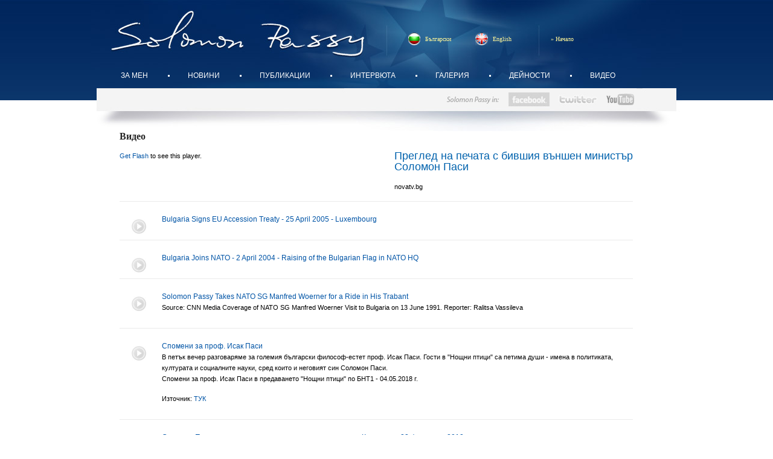

--- FILE ---
content_type: text/html; charset=utf-8
request_url: https://www.solomonpassy.com/static.php?content_id=24&video_id=40
body_size: 13809
content:
<!DOCTYPE html PUBLIC "-//W3C//DTD XHTML 1.0 Transitional//EN" "http://www.w3.org/TR/xhtml1/DTD/xhtml1-transitional.dtd">

<html>
<head>
	<meta http-equiv="Content-Type" content="text/html; charset=utf-8">
	<title>Видео - Соломон Паси</title>
	<meta name="Description" CONTENT="">
	<meta NAME="Keywords" CONTENT="">
	<style>
		@import url(extra/style.css?k=4);
		@import url(extra/tabs.css);
		body { 
	background: url(img/pat2.jpg) repeat-x;
}	</style>
	<!--[if lt IE 7]>
	<style>
	.png {
			behavior:expression((this.runtimeStyle.behavior="none")&&(this.pngSet?this.pngSet=true:(this.nodeName == "IMG" && this.src.toLowerCase().indexOf('.png')>-1?(this.runtimeStyle.backgroundImage = "none", this.runtimeStyle.filter = "progid:DXImageTransform.Microsoft.AlphaImageLoader(src='" + this.src + "', sizingMethod='image')", this.src = "img/blank.gif"):(this.origBg = this.origBg? this.origBg :this.currentStyle.backgroundImage.toString().replace('url("','').replace('")',''), this.runtimeStyle.filter = "progid:DXImageTransform.Microsoft.AlphaImageLoader(src='" + this.origBg + "', sizingMethod='crop')", this.runtimeStyle.backgroundImage = "none")),this.pngSet=true));
		}
	</style>
	<![endif]-->
	<link rel="stylesheet" href="extra/lightbox.css" type="text/css" media="screen" />
	<script src="extra/prototype.js" type="text/javascript"></script>
	<script src="extra/scriptaculous.js?load=effects" type="text/javascript"></script>
	<script src="extra/lightbox.js" type="text/javascript"></script>	<script type="text/javascript" src="extra/swfobject.js"></script>
	<script type="text/javascript">var switchTo5x=false;</script>
	<script type="text/javascript" src="http://w.sharethis.com/button/buttons.js"></script>
	<script type="text/javascript">stLight.options({publisher: "2f2c8ea2-66f6-4daf-991b-ac00e27c071b", doNotHash: true, doNotCopy: true, hashAddressBar: false});</script>
	<!-- Google tag (gtag.js) -->
	<script async src="https://www.googletagmanager.com/gtag/js?id=G-554Z1Y93G5"></script>
	<script>
	  window.dataLayer = window.dataLayer || [];
	  function gtag(){dataLayer.push(arguments);}
	  gtag('js', new Date());

	  gtag('config', 'G-554Z1Y93G5');
	</script>
</head>

<body>
<div id="container">
	<div id="body">
		<div id="header"> 
			<a href="index.php" style="display: block; float: left; margin: 28px 0 0 86px; width: 335px; height: 90px;"></a>
			<div id="lang"><a href="index.php?lang=bg"><img src="img/bg.png" width="20" height="21" style="margin: 0 8px 0 0;" class="png">Български</a><a href="index.php?lang=en"><img src="img/en.png" width="21" height="21" style="margin: 0 8px 0 40px;" class="png">English</a><a href="index.php" style="margin-left: 65px;">&raquo; Начало</a></div>
			<div class="clear"></div>
			<ul id="menu">
				<li style="background: none; padding-left: 0;"><a href="static.php?content_id=4">За мен</a></li><li><a href="news.php">Новини</a></li><li><a href="static.php?content_id=2">Публикации</a></li><li><a href="interviews.php">Интервюта</a></li><li><a href="gallery.php">Галерия</a></li><li><a href="static.php?content_id=17">Дейности</a></li><li><a href="static.php?content_id=24">Видео</a></li>			</ul>
		</div>
					<div style="width: 900px; height: 64px; padding: 7px 90px 0 0; background: url(img/lenta.jpg) no-repeat;">
				<a href="http://www.youtube.com/watch?v=p0BxTeBduxk" target="_blank"><img src="img/youtube.jpg" width="46" height="23" style="float: right; margin: 0 0 0 15px;" alt="Youtube" title="Youtube"></a>
<a href="https://twitter.com/PassySolomon" target="_blank"><img src="img/twitter.jpg" width="64" height="23" style="float: right; margin: 0 0 0 15px;" alt="Twitter" title="Twitter"></a>
<a href="http://www.facebook.com/profile.php?id=780914394" target="_blank"><img src="img/facebook.jpg" width="68" height="23" style="float: right; margin: 0 0 0 15px;" alt="Facebook" title="Facebook"></a>
<img src="img/passy_social.jpg" width="88" height="23" style="float: right; margin: 0 0 0 0;">			</div>
		<div id="maincontent"><h3 class="cat">Видео</h3>			<p id="player1" style="margin: 0 35px 20px 0; padding: 0; width: 420px; float: left;"><a href="http://www.macromedia.com/go/getflashplayer">Get Flash</a> to see this player.</p>
			<script type="text/javascript">
				var so = new SWFObject('extra/flvplayer.swf','player','420','335','7');
				so.addParam("allowfullscreen","true");
				so.addVariable("file","../uploads/video/pregled_na_pechata.flv");
				so.addVariable("overstretch","false");
				so.addVariable("image","uploads/video/picpath_40.jpg");
				so.write('player1');
			</script>
			<div style="float: left; width: 400px;"><h1 style="margin-bottom: 15px;">Преглед на печата с бившия външен министър Соломон Паси</h1><p>novatv.bg</p></div>
			<div class="clear"></div>
			<div class="videowrap"><div style="float: left; width: 70px;"><a href="static.php?content_id=24&video_id=105" title="Bulgaria Signs EU Accession Treaty - 25 April 2005 - Luxembourg"><img src="img/play_button.jpg" alt="Bulgaria Signs EU Accession Treaty - 25 April 2005 - Luxembourg"></a></div><div class="videoinfo">
						<h1><a href="static.php?content_id=24&video_id=105" title="Bulgaria Signs EU Accession Treaty - 25 April 2005 - Luxembourg">Bulgaria Signs EU Accession Treaty - 25 April 2005 - Luxembourg</a></h1></div></div><div class="clear"></div><div class="videowrap"><div style="float: left; width: 70px;"><a href="static.php?content_id=24&video_id=104" title="Bulgaria Joins NATO - 2 April 2004 - Raising of the Bulgarian Flag in NATO HQ"><img src="img/play_button.jpg" alt="Bulgaria Joins NATO - 2 April 2004 - Raising of the Bulgarian Flag in NATO HQ"></a></div><div class="videoinfo">
						<h1><a href="static.php?content_id=24&video_id=104" title="Bulgaria Joins NATO - 2 April 2004 - Raising of the Bulgarian Flag in NATO HQ">Bulgaria Joins NATO - 2 April 2004 - Raising of the Bulgarian Flag in NATO HQ</a></h1></div></div><div class="clear"></div><div class="videowrap"><div style="float: left; width: 70px;"><a href="static.php?content_id=24&video_id=103" title="Solomon Passy Takes NATO SG Manfred Woerner for a Ride in His Trabant"><img src="img/play_button.jpg" alt="Solomon Passy Takes NATO SG Manfred Woerner for a Ride in His Trabant"></a></div><div class="videoinfo">
						<h1><a href="static.php?content_id=24&video_id=103" title="Solomon Passy Takes NATO SG Manfred Woerner for a Ride in His Trabant">Solomon Passy Takes NATO SG Manfred Woerner for a Ride in His Trabant</a></h1><p>Source: CNN Media Coverage of NATO SG Manfred Woerner Visit to Bulgaria on 13 June 1991. Reporter: Ralitsa Vassileva</p></div></div><div class="clear"></div><div class="videowrap"><div style="float: left; width: 70px;"><a href="static.php?content_id=24&video_id=102" title="Спомени за проф. Исак Паси"><img src="img/play_button.jpg" alt="Спомени за проф. Исак Паси"></a></div><div class="videoinfo">
						<h1><a href="static.php?content_id=24&video_id=102" title="Спомени за проф. Исак Паси">Спомени за проф. Исак Паси</a></h1><p>В петък вечер разговаряме за големия български философ-естет проф. Исак Паси. Гости в "Нощни птици" са петима души - имена в политиката, културата и социалните науки, сред които и неговият син Соломон Паси.<br />Спомени за проф. Исак Паси в предаването "Нощни птици" по БНТ1 - 04.05.2018 г.</p>
<p>Източник: <a href="https://www.bnt.bg/bg/a/spomen-za-prof-isak-pasi-13042018" target="_blank">ТУК</a></p></div></div><div class="clear"></div><div class="videowrap"><div style="float: left; width: 70px;"><a href="static.php?content_id=24&video_id=101" title="Соломон Паси представи своята книга пред жителите на Кърджали, 22 февруари 2018 г."><img src="img/play_button.jpg" alt="Соломон Паси представи своята книга пред жителите на Кърджали, 22 февруари 2018 г."></a></div><div class="videoinfo">
						<h1><a href="static.php?content_id=24&video_id=101" title="Соломон Паси представи своята книга пред жителите на Кърджали, 22 февруари 2018 г.">Соломон Паси представи своята книга пред жителите на Кърджали, 22 февруари 2018 г.</a></h1><p>Кърджалийци се срещнаха със Соломон Паси снощи в Бизнесинкубатора, където беше представена книгата му  "Статии, мнения, коментари, интервюта - Извън протокола". Той пристигна в Кърджали по покана на дружество "Приятели на САЩ", за да участва в Месеца на Америка. С него дойде и директорът на БТА Максим Минчев, съставител и редактор на книгата.</p>
<p>Източник: <a href="http://bnr.bg/kardzhali/post/100936555/solomon-pasi-predstavi-svoata-kniga-pred-jitelite-na-kardjali" target="_blank">БНР-Радио Кърджали</a></p></div></div><div class="clear"></div><div class="videowrap"><div style="float: left; width: 70px;"><a href="static.php?content_id=24&video_id=100" title="Соломон Паси: Влизането в еврозоната ще ни улесни за Шенген, "Тази сутрин", 6 февруари 2018, БТВ"><img src="img/play_button.jpg" alt="Соломон Паси: Влизането в еврозоната ще ни улесни за Шенген, "Тази сутрин", 6 февруари 2018, БТВ"></a></div><div class="videoinfo">
						<h1><a href="static.php?content_id=24&video_id=100" title="Соломон Паси: Влизането в еврозоната ще ни улесни за Шенген, "Тази сутрин", 6 февруари 2018, БТВ">Соломон Паси: Влизането в еврозоната ще ни улесни за Шенген, "Тази сутрин", 6 февруари 2018, БТВ</a></h1><p>Източник: <a href="https://btvnovinite.bg/video/videos/tazi-sutrin/solomon-pasi-vlizaneto-v-evrozonata-shte-ni-ulesni-za-shengen.html" target="_blank">"Тази сутрин"</a></p></div></div><div class="clear"></div><div class="videowrap"><div style="float: left; width: 70px;"><a href="static.php?content_id=24&video_id=99" title="Соломон Паси и Елена Поптодорова с коментари по темата "Шоуто на Тръмп", "БТВ Репортерите", 20 януари 2018 г., БТВ"><img src="img/play_button.jpg" alt="Соломон Паси и Елена Поптодорова с коментари по темата "Шоуто на Тръмп", "БТВ Репортерите", 20 януари 2018 г., БТВ"></a></div><div class="videoinfo">
						<h1><a href="static.php?content_id=24&video_id=99" title="Соломон Паси и Елена Поптодорова с коментари по темата "Шоуто на Тръмп", "БТВ Репортерите", 20 януари 2018 г., БТВ">Соломон Паси и Елена Поптодорова с коментари по темата "Шоуто на Тръмп", "БТВ Репортерите", 20 януари 2018 г., БТВ</a></h1><p>Източник: "<a href="https://btvnovinite.bg/article/svetut/shouto-na-tramp.html" target="_blank">БТВ репортерите</a>"</p></div></div><div class="clear"></div><div class="videowrap"><div style="float: left; width: 70px;"><a href="static.php?content_id=24&video_id=98" title="Соломон Паси за пътя до европредседателството, "Събуди се", 14 януари 2018 г., НОВА ТВ"><img src="img/play_button.jpg" alt="Соломон Паси за пътя до европредседателството, "Събуди се", 14 януари 2018 г., НОВА ТВ"></a></div><div class="videoinfo">
						<h1><a href="static.php?content_id=24&video_id=98" title="Соломон Паси за пътя до европредседателството, "Събуди се", 14 януари 2018 г., НОВА ТВ">Соломон Паси за пътя до европредседателството, "Събуди се", 14 януари 2018 г., НОВА ТВ</a></h1><p>Източник: "<a href="https://nova.bg/news/view/2018/01/14/204012/%D0%B8%D0%B3%D1%80%D0%B0-%D0%BD%D0%B0-%D1%82%D1%80%D0%BE%D0%BD%D0%BE%D0%B2%D0%B5-%D0%BF%D0%BE-%D0%B1%D1%8A%D0%BB%D0%B3%D0%B0%D1%80%D1%81%D0%BA%D0%B8-%D1%80%D0%B0%D0%B7%D0%B3%D0%BE%D0%B2%D0%BE%D1%80-%D1%81%D1%8A%D1%81-%D1%81%D0%BE%D0%BB%D0%BE%D0%BC%D0%BE%D0%BD-%D0%BF%D0%B0%D1%81%D0%B8-%D0%B7%D0%B0-%D0%BF%D1%8A%D1%82%D1%8F-%D0%B4%D0%BE-%D0%B5%D0%B2%D1%80%D0%BE%D0%BF%D1%80%D0%B5%D0%B4%D1%81%D0%B5%D0%B4%D0%B0%D1%82%D0%B5%D0%BB%D1%81%D1%82%D0%B2%D0%BE%D1%82%D0%BE-%D0%B2%D0%B8%D0%B4%D0%B5%D0%BE" target="_blank">Събуди се</a>", НОВА ТВ</p></div></div><div class="clear"></div><div class="videowrap"><div style="float: left; width: 70px;"><a href="static.php?content_id=24&video_id=97" title="Семейство Паси - Евросемейството за европредседателството, "120 минути", 7 януари 2018 г., БТВ"><img src="img/play_button.jpg" alt="Семейство Паси - Евросемейството за европредседателството, "120 минути", 7 януари 2018 г., БТВ"></a></div><div class="videoinfo">
						<h1><a href="static.php?content_id=24&video_id=97" title="Семейство Паси - Евросемейството за европредседателството, "120 минути", 7 януари 2018 г., БТВ">Семейство Паси - Евросемейството за европредседателството, "120 минути", 7 януари 2018 г., БТВ</a></h1><p>Източник: "<a href="https://www.btv.bg/video/shows/120-minuti/vreme-za-otgovor/gergana-pasi-ne-simpatiziram-na-vota-na-nedoverie.html" target="_blank">120 минути</a>", БТВ</p></div></div><div class="clear"></div><div class="videowrap"><div style="float: left; width: 70px;"><a href="static.php?content_id=24&video_id=96" title="Соломон Паси в "Шоуто на Слави", 3 януари 2018 г., БТВ"><img src="img/play_button.jpg" alt="Соломон Паси в "Шоуто на Слави", 3 януари 2018 г., БТВ"></a></div><div class="videoinfo">
						<h1><a href="static.php?content_id=24&video_id=96" title="Соломон Паси в "Шоуто на Слави", 3 януари 2018 г., БТВ">Соломон Паси в "Шоуто на Слави", 3 януари 2018 г., БТВ</a></h1><p>Източник: "<a href="https://www.slavishow.com/3-%D1%8F%D0%BD%D1%83%D0%B0%D1%80%D0%B8-2018-%D0%B3-%D1%81%D0%BE%D0%BB%D0%BE%D0%BC%D0%BE%D0%BD-%D0%BF%D0%B0%D1%81%D0%B8/" target="_blank">Шоуто на Слави</a>" по БТВ</p></div></div><div class="clear"></div><div class="videowrap"><div style="float: left; width: 70px;"><a href="static.php?content_id=24&video_id=95" title="Досега с Герджиков бяхме приятели, от днес е "господин премиер", 26 януари 2017, "Тази сутрин" по БТВ"><img src="img/play_button.jpg" alt="Досега с Герджиков бяхме приятели, от днес е "господин премиер", 26 януари 2017, "Тази сутрин" по БТВ"></a></div><div class="videoinfo">
						<h1><a href="static.php?content_id=24&video_id=95" title="Досега с Герджиков бяхме приятели, от днес е "господин премиер", 26 януари 2017, "Тази сутрин" по БТВ">Досега с Герджиков бяхме приятели, от днес е "господин премиер", 26 януари 2017, "Тази сутрин" по БТВ</a></h1><p>Източник: <a href="http://btvnovinite.bg/video/videos/tazi-sutrin/solomon-pasi-dosega-s-gerdzhikov-bjahme-prijateli-ot-dnes-e-gospodin-premier.html" target="_blank">"Тази сутрин"</a> по БТВ</p></div></div><div class="clear"></div><div class="videowrap"><div style="float: left; width: 70px;"><a href="static.php?content_id=24&video_id=94" title="Интервю на Максим Минчев по повод на представянето на книгата „Соломон Паси. Статии, мнения, коментари, интервюта, извън протокола“ в Пловдив, 24 януари 2017 г."><img src="img/play_button.jpg" alt="Интервю на Максим Минчев по повод на представянето на книгата „Соломон Паси. Статии, мнения, коментари, интервюта, извън протокола“ в Пловдив, 24 януари 2017 г."></a></div><div class="videoinfo">
						<h1><a href="static.php?content_id=24&video_id=94" title="Интервю на Максим Минчев по повод на представянето на книгата „Соломон Паси. Статии, мнения, коментари, интервюта, извън протокола“ в Пловдив, 24 януари 2017 г.">Интервю на Максим Минчев по повод на представянето на книгата „Соломон Паси. Статии, мнения, коментари, интервюта, извън протокола“ в Пловдив, 24 януари 2017 г.</a></h1><p>Източник: <a href="http://bnr.bg/plovdiv/post/100787217/premiera-na-knigata-za-solomon-pasi" target="_blank">БНР</a></p></div></div><div class="clear"></div><div class="videowrap"><div style="float: left; width: 70px;"><a href="static.php?content_id=24&video_id=93" title="Интервю на Соломон Паси по повод на представянето на книгата „Соломон Паси. Статии, мнения, коментари, интервюта, извън протокола“ в Пловдив, 24 януари 2017 г."><img src="img/play_button.jpg" alt="Интервю на Соломон Паси по повод на представянето на книгата „Соломон Паси. Статии, мнения, коментари, интервюта, извън протокола“ в Пловдив, 24 януари 2017 г."></a></div><div class="videoinfo">
						<h1><a href="static.php?content_id=24&video_id=93" title="Интервю на Соломон Паси по повод на представянето на книгата „Соломон Паси. Статии, мнения, коментари, интервюта, извън протокола“ в Пловдив, 24 януари 2017 г.">Интервю на Соломон Паси по повод на представянето на книгата „Соломон Паси. Статии, мнения, коментари, интервюта, извън протокола“ в Пловдив, 24 януари 2017 г.</a></h1><p>Източник: <a href="http://bnr.bg/plovdiv/post/100787217/premiera-na-knigata-za-solomon-pasi" target="_blank">БНР</a></p></div></div><div class="clear"></div><div class="videowrap"><div style="float: left; width: 70px;"><a href="static.php?content_id=24&video_id=92" title="Българското универсално зарядно предизвиква интерес предимно в чужбина, 22 януари 2017, "Тази неделя" по БТВ"><img src="img/play_button.jpg" alt="Българското универсално зарядно предизвиква интерес предимно в чужбина, 22 януари 2017, "Тази неделя" по БТВ"></a></div><div class="videoinfo">
						<h1><a href="static.php?content_id=24&video_id=92" title="Българското универсално зарядно предизвиква интерес предимно в чужбина, 22 януари 2017, "Тази неделя" по БТВ">Българското универсално зарядно предизвиква интерес предимно в чужбина, 22 януари 2017, "Тази неделя" по БТВ</a></h1><p>Източник: <a href="http://btvnovinite.bg/article/lifestyle/technology/balgarskoto-universalno-zarjadno-predizvikva-interes-predimno-v-chuzhbina.html" target="_blank">"Тази неделя"</a> по БТВ</p></div></div><div class="clear"></div><div class="videowrap"><div style="float: left; width: 70px;"><a href="static.php?content_id=24&video_id=91" title="Вълчев и Вълчев шоу - политическите знаци на 1993, 21 януари 2017, Дарик Радио"><img src="img/play_button.jpg" alt="Вълчев и Вълчев шоу - политическите знаци на 1993, 21 януари 2017, Дарик Радио"></a></div><div class="videoinfo">
						<h1><a href="static.php?content_id=24&video_id=91" title="Вълчев и Вълчев шоу - политическите знаци на 1993, 21 януари 2017, Дарик Радио">Вълчев и Вълчев шоу - политическите знаци на 1993, 21 януари 2017, Дарик Радио</a></h1><p>Източник: <a href="http://darikradio.bg/valchev-i-valchev-shou-politicheskite-znaci-na-1993.html" target="_blank">Дарик Радио</a></p></div></div><div class="clear"></div><div class="videowrap"><div style="float: left; width: 70px;"><a href="static.php?content_id=24&video_id=90" title="Dr. Solomon Passy, i-Democracy: Autopilot of e-Happiness TEDx Event"><img src="img/play_button.jpg" alt="Dr. Solomon Passy, i-Democracy: Autopilot of e-Happiness TEDx Event"></a></div><div class="videoinfo">
						<h1><a href="static.php?content_id=24&video_id=90" title="Dr. Solomon Passy, i-Democracy: Autopilot of e-Happiness TEDx Event">Dr. Solomon Passy, i-Democracy: Autopilot of e-Happiness TEDx Event</a></h1><p>In this talk, Dr. Solomon Passy delves into the topic of democracy and elections, and explains how a solution is designed to solve the mathematical problem of how to boost and optimize a nation’s happiness.</p>
<p>Ever since its creation, electoral democracy has always been worrying us with a key paradox: tolerance towards populism which could easily lead to the auto-destruction of democracy. That is why, in 1947, Winston Churchill revealed that elections are objectively worst, but the best among existing solutions for governance. Today, in 2017, we build upon Churchill’s, launching a smarter solution called informed democracy, i-Democracy, i-D. This solution is designed to solve the mathematical problem of how to boost and optimize a nation’s happiness.  This talk was given at a TEDx event using the TED conference format but independently organized by a local community.</p>
<p>The event took place at TEDx Sciences Po Campus Dijon on 22 April 2017.</p>
<p>Learn more at <a href="https://www.ted.com/tedx">https://www.ted.com/tedx</a></p></div></div><div class="clear"></div><div class="videowrap"><div style="float: left; width: 70px;"><a href="static.php?content_id=24&video_id=89" title="За новия път на коприната"><img src="img/play_button.jpg" alt="За новия път на коприната"></a></div><div class="videoinfo">
						<h1><a href="static.php?content_id=24&video_id=89" title="За новия път на коприната">За новия път на коприната</a></h1><p>За новия път на коприната. Какво включва амбициозната инициатива на Китай „Един пояс, един път” и защо България не участва в световния форум, на който бе представен мащабният проект?<br />Разговор с бившия министър на външните работи Соломон Паси.</p>
<p>Източник: "Плюс това" - 20.05.2017, <a href="https://www.bnt.bg/bg/a/za-noviya-pt-na-koprinata" target="_blank">БНТ</a></p></div></div><div class="clear"></div><div class="videowrap"><div style="float: left; width: 70px;"><a href="static.php?content_id=24&video_id=88" title="Соломон Паси: Ако предложим Кристалина Георгиева за шеф на ООН, Путин ще наложи вето"><img src="img/play_button.jpg" alt="Соломон Паси: Ако предложим Кристалина Георгиева за шеф на ООН, Путин ще наложи вето"></a></div><div class="videoinfo">
						<h1><a href="static.php?content_id=24&video_id=88" title="Соломон Паси: Ако предложим Кристалина Георгиева за шеф на ООН, Путин ще наложи вето">Соломон Паси: Ако предложим Кристалина Георгиева за шеф на ООН, Путин ще наложи вето</a></h1>Интервю по Нова, "Здравей, България", 8 февруари 2016</div></div><div class="clear"></div><div class="videowrap"><div style="float: left; width: 70px;"><a href="static.php?content_id=24&video_id=86" title="Участие на д-р Соломон Паси на международна конференция на ЮНЕСКО на тема: „Безопасност на медийните професионалисти”, 5 февруари 2016, Париж"><img src="img/play_button.jpg" alt="Участие на д-р Соломон Паси на международна конференция на ЮНЕСКО на тема: „Безопасност на медийните професионалисти”, 5 февруари 2016, Париж"></a></div><div class="videoinfo">
						<h1><a href="static.php?content_id=24&video_id=86" title="Участие на д-р Соломон Паси на международна конференция на ЮНЕСКО на тема: „Безопасност на медийните професионалисти”, 5 февруари 2016, Париж">Участие на д-р Соломон Паси на международна конференция на ЮНЕСКО на тема: „Безопасност на медийните професионалисти”, 5 февруари 2016, Париж</a></h1><p>Д-р Соломон Паси демонстрира българското мобилно приложение SOS-112 пред журналиста на CNN Кристиан Аманпур и генералния директор на ЮНЕСКО Ирина Бокова. Приложението в момента се разработва в Индия, с цел да се противодейства на огромния брой изнасилвания в тази страна и може да бъде изключително полезно за журналистите в рискови райони.</p>
<p></p>
<p><b>Participation of Dr. Solomon Passy in the UNESCO International Conference ‘News organizations standing up for the safety of media professionals’, 5 February 2016, Paris</b></p>
<p></p>
<p>Dr Solomon Passy demonstrates the Bulgarian SOS-112 mobile APP to CNN's Christian Amanpour and Director General of UNESCO Irina Bokova.  The app is currently developed in India to counter the huge number of rapings in this country and may have special application for endangered journalist on the field.</p></div></div><div class="clear"></div><div class="videowrap"><div style="float: left; width: 70px;"><a href="static.php?content_id=24&video_id=87" title="Соломон Паси: Изборите за президент на САЩ не са особено важни за България"><img src="img/play_button.jpg" alt="Соломон Паси: Изборите за президент на САЩ не са особено важни за България"></a></div><div class="videoinfo">
						<h1><a href="static.php?content_id=24&video_id=87" title="Соломон Паси: Изборите за президент на САЩ не са особено важни за България">Соломон Паси: Изборите за президент на САЩ не са особено важни за България</a></h1>Интервю по БНТ, "Денят започва", 3 февруари 2016</div></div><div class="clear"></div><div class="videowrap"><div style="float: left; width: 70px;"><a href="static.php?content_id=24&video_id=85" title=""10 години България в НАТО", филм на Ирина Цонева"><img src="img/play_button.jpg" alt=""10 години България в НАТО", филм на Ирина Цонева"></a></div><div class="videoinfo">
						<h1><a href="static.php?content_id=24&video_id=85" title=""10 години България в НАТО", филм на Ирина Цонева">"10 години България в НАТО", филм на Ирина Цонева</a></h1>БНТ, "В кадър", www.BNT.bg, 14.04.2014</div></div><div class="clear"></div><div class="videowrap"><div style="float: left; width: 70px;"><a href="static.php?content_id=24&video_id=84" title="Френският посланик Филип Отие - традициите не са това, което бяха"><img src="img/play_button.jpg" alt="Френският посланик Филип Отие - традициите не са това, което бяха"></a></div><div class="videoinfo">
						<h1><a href="static.php?content_id=24&video_id=84" title="Френският посланик Филип Отие - традициите не са това, което бяха">Френският посланик Филип Отие - традициите не са това, което бяха</a></h1><p>BTV, "Тази сутрин", <a href="http://btvnews.bg/article/bulgaria/frenskiyat-poslanik-filip-otie-traditsiite-ne-sa-tova-koeto-byaha.html">btvnews.bg</a>, 5.09.2013</p></div></div><div class="clear"></div><div class="videowrap"><div style="float: left; width: 70px;"><a href="static.php?content_id=24&video_id=83" title="Соломон Паси за ситуацията в Сирия"><img src="img/play_button.jpg" alt="Соломон Паси за ситуацията в Сирия"></a></div><div class="videoinfo">
						<h1><a href="static.php?content_id=24&video_id=83" title="Соломон Паси за ситуацията в Сирия">Соломон Паси за ситуацията в Сирия</a></h1><p>ТВ7, "Предаването на Карбовски", www.tv7.bg, 01.09.2013</p></div></div><div class="clear"></div><div class="videowrap"><div style="float: left; width: 70px;"><a href="static.php?content_id=24&video_id=82" title="Соломон Паси в "Лице в лице": Да чакаме ли нови удари на Стария континент?"><img src="img/play_button.jpg" alt="Соломон Паси в "Лице в лице": Да чакаме ли нови удари на Стария континент?"></a></div><div class="videoinfo">
						<h1><a href="static.php?content_id=24&video_id=82" title="Соломон Паси в "Лице в лице": Да чакаме ли нови удари на Стария континент?">Соломон Паси в "Лице в лице": Да чакаме ли нови удари на Стария континент?</a></h1><p>БТВ, "Лице в лице", www.btv.bg, 23.07.2013</p></div></div><div class="clear"></div><div class="videowrap"><div style="float: left; width: 70px;"><a href="static.php?content_id=24&video_id=81" title="Интервю на д-р Паси пред ТВ BG on AIR: #ДАНСwithMe"><img src="img/play_button.jpg" alt="Интервю на д-р Паси пред ТВ BG on AIR: #ДАНСwithMe"></a></div><div class="videoinfo">
						<h1><a href="static.php?content_id=24&video_id=81" title="Интервю на д-р Паси пред ТВ BG on AIR: #ДАНСwithMe">Интервю на д-р Паси пред ТВ BG on AIR: #ДАНСwithMe</a></h1><p>България ON AIR, 12.07.2013</p></div></div><div class="clear"></div><div class="videowrap"><div style="float: left; width: 70px;"><a href="static.php?content_id=24&video_id=80" title="Соломон Паси в "Лице в Лице": Какво става в Турция?"><img src="img/play_button.jpg" alt="Соломон Паси в "Лице в Лице": Какво става в Турция?"></a></div><div class="videoinfo">
						<h1><a href="static.php?content_id=24&video_id=80" title="Соломон Паси в "Лице в Лице": Какво става в Турция?">Соломон Паси в "Лице в Лице": Какво става в Турция?</a></h1><p>БТВ, "Лице в лице", www.btv.bg, 03.06.2013</p></div></div><div class="clear"></div><div class="videowrap"><div style="float: left; width: 70px;"><a href="static.php?content_id=24&video_id=79" title="Соломон Паси, водач на листата за гр. Пловдив"><img src="img/play_button.jpg" alt="Соломон Паси, водач на листата за гр. Пловдив"></a></div><div class="videoinfo">
						<h1><a href="static.php?content_id=24&video_id=79" title="Соломон Паси, водач на листата за гр. Пловдив">Соломон Паси, водач на листата за гр. Пловдив</a></h1><p>Гласувайте на 12 май с бюлетина номер 6, защото аз обичам pLOVEdiv.</p></div></div><div class="clear"></div><div class="videowrap"><div style="float: left; width: 70px;"><a href="static.php?content_id=24&video_id=78" title="Соломон Паси от Пловдив за Пловдив. Майна, 6-ти номер!"><img src="img/play_button.jpg" alt="Соломон Паси от Пловдив за Пловдив. Майна, 6-ти номер!"></a></div><div class="videoinfo">
						<h1><a href="static.php?content_id=24&video_id=78" title="Соломон Паси от Пловдив за Пловдив. Майна, 6-ти номер!">Соломон Паси от Пловдив за Пловдив. Майна, 6-ти номер!</a></h1></div></div><div class="clear"></div><div class="videowrap"><div style="float: left; width: 70px;"><a href="static.php?content_id=24&video_id=77" title="Майна, 6 номер! Предизборен клип на Соломон Паси"><img src="img/play_button.jpg" alt="Майна, 6 номер! Предизборен клип на Соломон Паси"></a></div><div class="videoinfo">
						<h1><a href="static.php?content_id=24&video_id=77" title="Майна, 6 номер! Предизборен клип на Соломон Паси">Майна, 6 номер! Предизборен клип на Соломон Паси</a></h1></div></div><div class="clear"></div><div class="videowrap"><div style="float: left; width: 70px;"><a href="static.php?content_id=24&video_id=76" title="Соломон Паси посрещна Възкресение Христово в Стария град на Пловдив"><img src="img/play_button.jpg" alt="Соломон Паси посрещна Възкресение Христово в Стария град на Пловдив"></a></div><div class="videoinfo">
						<h1><a href="static.php?content_id=24&video_id=76" title="Соломон Паси посрещна Възкресение Христово в Стария град на Пловдив">Соломон Паси посрещна Възкресение Христово в Стария град на Пловдив</a></h1><p>Соломон Паси и колеги от Атлантическия клуб в България посрещнаха Възкресение Христово в Катедрален храм „Свето Успение Богородично” в Стария град на Пловдив.</p>
<p>Негово Величество Симеон II и царица Маргарита отпразнуваха Възкресение Христово в Пловдив. Те бяха гости на Негово Високопреосвещенство Пловдивския митрополит Николай, за да споделят Пасхалната радост от Празника на празниците - Великден с християните от Пловдивска епархия.</p>
<p>За да почете празника Соломон Паси посети и Бачковския манастир.</p></div></div><div class="clear"></div><div class="videowrap"><div style="float: left; width: 70px;"><a href="static.php?content_id=24&video_id=75" title="Соломон Паси - водач на листата в Пловдив-град"><img src="img/play_button.jpg" alt="Соломон Паси - водач на листата в Пловдив-град"></a></div><div class="videoinfo">
						<h1><a href="static.php?content_id=24&video_id=75" title="Соломон Паси - водач на листата в Пловдив-град">Соломон Паси - водач на листата в Пловдив-град</a></h1><p>Соломон Паси - водач на листата в Пловдив-град на коалиция Център - Свобода и Достойнство.</p></div></div><div class="clear"></div><div class="videowrap"><div style="float: left; width: 70px;"><a href="static.php?content_id=24&video_id=74" title=""Лице в лице" с Избори 2013: Гостуват Соломон Паси от Коалиция Център - Свобода и Достойнство и Поли Карастоянова от Горда България"><img src="img/play_button.jpg" alt=""Лице в лице" с Избори 2013: Гостуват Соломон Паси от Коалиция Център - Свобода и Достойнство и Поли Карастоянова от Горда България"></a></div><div class="videoinfo">
						<h1><a href="static.php?content_id=24&video_id=74" title=""Лице в лице" с Избори 2013: Гостуват Соломон Паси от Коалиция Център - Свобода и Достойнство и Поли Карастоянова от Горда България">"Лице в лице" с Избори 2013: Гостуват Соломон Паси от Коалиция Център - Свобода и Достойнство и Поли Карастоянова от Горда България</a></h1><p>БТВ, "Лице в лице", www.btv.bg, 25.04.2013</p></div></div><div class="clear"></div><div class="videowrap"><div style="float: left; width: 70px;"><a href="static.php?content_id=24&video_id=73" title=""Още от деня" с Поли Златарева: Гостуват Марио Топчийски от СДС и Соломон Паси от Коалиция Център - Свобода и Достойнство"><img src="img/play_button.jpg" alt=""Още от деня" с Поли Златарева: Гостуват Марио Топчийски от СДС и Соломон Паси от Коалиция Център - Свобода и Достойнство"></a></div><div class="videoinfo">
						<h1><a href="static.php?content_id=24&video_id=73" title=""Още от деня" с Поли Златарева: Гостуват Марио Топчийски от СДС и Соломон Паси от Коалиция Център - Свобода и Достойнство">"Още от деня" с Поли Златарева: Гостуват Марио Топчийски от СДС и Соломон Паси от Коалиция Център - Свобода и Достойнство</a></h1><p>БНТ, "Още от деня", www.bnt.bg, 18.04.2013</p></div></div><div class="clear"></div><div class="videowrap"><div style="float: left; width: 70px;"><a href="static.php?content_id=24&video_id=69" title="Соломон Паси за бъдещето на България в Европа и света"><img src="img/play_button.jpg" alt="Соломон Паси за бъдещето на България в Европа и света"></a></div><div class="videoinfo">
						<h1><a href="static.php?content_id=24&video_id=69" title="Соломон Паси за бъдещето на България в Европа и света">Соломон Паси за бъдещето на България в Европа и света</a></h1><p>България ON AIR, 15.04.2013</p></div></div><div class="clear"></div><div class="videowrap"><div style="float: left; width: 70px;"><a href="static.php?content_id=24&video_id=72" title="Коалиция "Център - Свобода и достойнство" представи листите си за Пловдив"><img src="img/play_button.jpg" alt="Коалиция "Център - Свобода и достойнство" представи листите си за Пловдив"></a></div><div class="videoinfo">
						<h1><a href="static.php?content_id=24&video_id=72" title="Коалиция "Център - Свобода и достойнство" представи листите си за Пловдив">Коалиция "Център - Свобода и достойнство" представи листите си за Пловдив</a></h1><p>БНТ, <a href="http://izbori.bnt.bg/component/content/article/31-elections/elections-2013/chronicles/1238-2013-04-13-18-17-34">http://izbori.bnt.bg/</a>, 13.04.2013</p></div></div><div class="clear"></div><div class="videowrap"><div style="float: left; width: 70px;"><a href="static.php?content_id=24&video_id=71" title="За авиацията и космоса, летище Крумово, Пловдив"><img src="img/play_button.jpg" alt="За авиацията и космоса, летище Крумово, Пловдив"></a></div><div class="videoinfo">
						<h1><a href="static.php?content_id=24&video_id=71" title="За авиацията и космоса, летище Крумово, Пловдив">За авиацията и космоса, летище Крумово, Пловдив</a></h1><p>БНТ, <a href="http://izbori.bnt.bg/component/content/article/31-elections/elections-2013/chronicles/1223-2013-04-13-12-44-30">http://izbori.bnt.bg/</a>, 12.04.2013</p></div></div><div class="clear"></div><div class="videowrap"><div style="float: left; width: 70px;"><a href="static.php?content_id=24&video_id=70" title="Соломон Паси за интересите на Китай в Северна Корея"><img src="img/play_button.jpg" alt="Соломон Паси за интересите на Китай в Северна Корея"></a></div><div class="videoinfo">
						<h1><a href="static.php?content_id=24&video_id=70" title="Соломон Паси за интересите на Китай в Северна Корея">Соломон Паси за интересите на Китай в Северна Корея</a></h1><p>България ON AIR, 12.04.2013</p></div></div><div class="clear"></div><div class="videowrap"><div style="float: left; width: 70px;"><a href="static.php?content_id=24&video_id=68" title="Соломон Паси: ЕС и НАТО могат да изиграят ключова роля в Северна Корея"><img src="img/play_button.jpg" alt="Соломон Паси: ЕС и НАТО могат да изиграят ключова роля в Северна Корея"></a></div><div class="videoinfo">
						<h1><a href="static.php?content_id=24&video_id=68" title="Соломон Паси: ЕС и НАТО могат да изиграят ключова роля в Северна Корея">Соломон Паси: ЕС и НАТО могат да изиграят ключова роля в Северна Корея</a></h1><p>ТВ Европа, www.tvevropa.com, "Под лупа", 02.04.2013</p></div></div><div class="clear"></div><div class="videowrap"><div style="float: left; width: 70px;"><a href="static.php?content_id=24&video_id=67" title="Северна Корея - бедна, но въоръжена "до зъби""><img src="img/play_button.jpg" alt="Северна Корея - бедна, но въоръжена "до зъби""></a></div><div class="videoinfo">
						<h1><a href="static.php?content_id=24&video_id=67" title="Северна Корея - бедна, но въоръжена "до зъби"">Северна Корея - бедна, но въоръжена "до зъби"</a></h1><p>BTV, www.btv.bg, 13.02.2013</p></div></div><div class="clear"></div><div class="videowrap"><div style="float: left; width: 70px;"><a href="static.php?content_id=24&video_id=65" title="Интервю на Соломон Паси по повод на посещението при папа Бенедикт XVI"><img src="img/play_button.jpg" alt="Интервю на Соломон Паси по повод на посещението при папа Бенедикт XVI"></a></div><div class="videoinfo">
						<h1><a href="static.php?content_id=24&video_id=65" title="Интервю на Соломон Паси по повод на посещението при папа Бенедикт XVI">Интервю на Соломон Паси по повод на посещението при папа Бенедикт XVI</a></h1><p>България ON AIR, 12.02.2013</p></div></div><div class="clear"></div><div class="videowrap"><div style="float: left; width: 70px;"><a href="static.php?content_id=24&video_id=66" title="България влиза в играта на големите сили"><img src="img/play_button.jpg" alt="България влиза в играта на големите сили"></a></div><div class="videoinfo">
						<h1><a href="static.php?content_id=24&video_id=66" title="България влиза в играта на големите сили">България влиза в играта на големите сили</a></h1><p>"Тази събота" BTV, www.btv.bg, 09.02.2013</p></div></div><div class="clear"></div><div class="videowrap"><div style="float: left; width: 70px;"><a href="static.php?content_id=24&video_id=64" title="Interview with the President of the Atlantic Club of Bulgaria Dr. Solomon Passy"><img src="img/play_button.jpg" alt="Interview with the President of the Atlantic Club of Bulgaria Dr. Solomon Passy"></a></div><div class="videoinfo">
						<h1><a href="static.php?content_id=24&video_id=64" title="Interview with the President of the Atlantic Club of Bulgaria Dr. Solomon Passy">Interview with the President of the Atlantic Club of Bulgaria Dr. Solomon Passy</a></h1><p>Institute for Cultural Diplomacy, Berlin, 11.02.2013</p></div></div><div class="clear"></div><div class="videowrap"><div style="float: left; width: 70px;"><a href="static.php?content_id=24&video_id=63" title="Признание на /полу/висок глас: Соломон Паси в студиото на БНТ"><img src="img/play_button.jpg" alt="Признание на /полу/висок глас: Соломон Паси в студиото на БНТ"></a></div><div class="videoinfo">
						<h1><a href="static.php?content_id=24&video_id=63" title="Признание на /полу/висок глас: Соломон Паси в студиото на БНТ">Признание на /полу/висок глас: Соломон Паси в студиото на БНТ</a></h1><p>БНТ, www.bnt.bg, 10.02.2013</p></div></div><div class="clear"></div><div class="videowrap"><div style="float: left; width: 70px;"><a href="static.php?content_id=24&video_id=59" title="Соломон Паси за ирландското председателство на ЕС"><img src="img/play_button.jpg" alt="Соломон Паси за ирландското председателство на ЕС"></a></div><div class="videoinfo">
						<h1><a href="static.php?content_id=24&video_id=59" title="Соломон Паси за ирландското председателство на ЕС">Соломон Паси за ирландското председателство на ЕС</a></h1><p>BulgariaOnAir, 15.01.2013</p></div></div><div class="clear"></div><div class="videowrap"><div style="float: left; width: 70px;"><a href="static.php?content_id=24&video_id=60" title="Политикът, който предизвиква бъдещето"><img src="img/play_button.jpg" alt="Политикът, който предизвиква бъдещето"></a></div><div class="videoinfo">
						<h1><a href="static.php?content_id=24&video_id=60" title="Политикът, който предизвиква бъдещето">Политикът, който предизвиква бъдещето</a></h1><p>TV7, www.tv7.bg, "Вашият Събеседник", 13.01.2013</p></div></div><div class="clear"></div><div class="videowrap"><div style="float: left; width: 70px;"><a href="static.php?content_id=24&video_id=61" title="Спасяването на българските евреи е един уникален факт, достоен за Нобелова награда"><img src="img/play_button.jpg" alt="Спасяването на българските евреи е един уникален факт, достоен за Нобелова награда"></a></div><div class="videoinfo">
						<h1><a href="static.php?content_id=24&video_id=61" title="Спасяването на българските евреи е един уникален факт, достоен за Нобелова награда">Спасяването на българските евреи е един уникален факт, достоен за Нобелова награда</a></h1><p>Телевизия „Европа”, www.ekipnews.com , „Под Лупа”, 10.01.2013</p></div></div><div class="clear"></div><div class="videowrap"><div style="float: left; width: 70px;"><a href="static.php?content_id=24&video_id=58" title="24/7 с Димитър Цонев: Гостуват Гергана и Соломон Паси"><img src="img/play_button.jpg" alt="24/7 с Димитър Цонев: Гостуват Гергана и Соломон Паси"></a></div><div class="videoinfo">
						<h1><a href="static.php?content_id=24&video_id=58" title="24/7 с Димитър Цонев: Гостуват Гергана и Соломон Паси">24/7 с Димитър Цонев: Гостуват Гергана и Соломон Паси</a></h1><p>BTV,"24/7 с Димитър Цонев", www.btv.bg, 31.12.2012</p></div></div><div class="clear"></div><div class="videowrap"><div style="float: left; width: 70px;"><a href="static.php?content_id=24&video_id=57" title="България между Вашингтон и Москва"><img src="img/play_button.jpg" alt="България между Вашингтон и Москва"></a></div><div class="videoinfo">
						<h1><a href="static.php?content_id=24&video_id=57" title="България между Вашингтон и Москва">България между Вашингтон и Москва</a></h1><p>BTV, "Лице в лице", www.btv.bg, 04.12.2012</p></div></div><div class="clear"></div><div class="videowrap"><div style="float: left; width: 70px;"><a href="static.php?content_id=24&video_id=55" title="Плевнелиев: Кризата е тежка, но точно тя ни учи да живеем"><img src="img/play_button.jpg" alt="Плевнелиев: Кризата е тежка, но точно тя ни учи да живеем"></a></div><div class="videoinfo">
						<h1><a href="static.php?content_id=24&video_id=55" title="Плевнелиев: Кризата е тежка, но точно тя ни учи да живеем">Плевнелиев: Кризата е тежка, но точно тя ни учи да живеем</a></h1><p>Novini.bg, 22.11.2012</p></div></div><div class="clear"></div><div class="videowrap"><div style="float: left; width: 70px;"><a href="static.php?content_id=24&video_id=54" title="Плевнелиев с лекция за националната сигурност"><img src="img/play_button.jpg" alt="Плевнелиев с лекция за националната сигурност"></a></div><div class="videoinfo">
						<h1><a href="static.php?content_id=24&video_id=54" title="Плевнелиев с лекция за националната сигурност">Плевнелиев с лекция за националната сигурност</a></h1><p>БНТ, Новини, www.bnt.bg, 22.11.2012</p></div></div><div class="clear"></div><div class="videowrap"><div style="float: left; width: 70px;"><a href="static.php?content_id=24&video_id=50" title="Пътят на САЩ през втория мандат на Обама"><img src="img/play_button.jpg" alt="Пътят на САЩ през втория мандат на Обама"></a></div><div class="videoinfo">
						<h1><a href="static.php?content_id=24&video_id=50" title="Пътят на САЩ през втория мандат на Обама">Пътят на САЩ през втория мандат на Обама</a></h1><p>TV 7 "Гореща Точка", 07.11.2012</p></div></div><div class="clear"></div><div class="videowrap"><div style="float: left; width: 70px;"><a href="static.php?content_id=24&video_id=56" title=""Ханс-Дитрих Геншер. Биографията" на български"><img src="img/play_button.jpg" alt=""Ханс-Дитрих Геншер. Биографията" на български"></a></div><div class="videoinfo">
						<h1><a href="static.php?content_id=24&video_id=56" title=""Ханс-Дитрих Геншер. Биографията" на български">"Ханс-Дитрих Геншер. Биографията" на български</a></h1><p>БНТ, www.bnt.bg, 09.10.2012</p></div></div><div class="clear"></div><div class="videowrap"><div style="float: left; width: 70px;"><a href="static.php?content_id=24&video_id=53" title="Пет години след освобождаването на българските медици"><img src="img/play_button.jpg" alt="Пет години след освобождаването на българските медици"></a></div><div class="videoinfo">
						<h1><a href="static.php?content_id=24&video_id=53" title="Пет години след освобождаването на българските медици">Пет години след освобождаването на българските медици</a></h1><p>БНТ "Денят Започва", www.bnt.bg, 24.07.2012</p></div></div><div class="clear"></div><div class="videowrap"><div style="float: left; width: 70px;"><a href="static.php?content_id=24&video_id=52" title="Десет години от посещението на папата"><img src="img/play_button.jpg" alt="Десет години от посещението на папата"></a></div><div class="videoinfo">
						<h1><a href="static.php?content_id=24&video_id=52" title="Десет години от посещението на папата">Десет години от посещението на папата</a></h1><p>БНТ "Денят Започва", www.bnt.bg, 14.06.2012</p></div></div><div class="clear"></div><div class="videowrap"><div style="float: left; width: 70px;"><a href="static.php?content_id=24&video_id=51" title="Соломон Паси: Има живот и след Европейския съюз"><img src="img/play_button.jpg" alt="Соломон Паси: Има живот и след Европейския съюз"></a></div><div class="videoinfo">
						<h1><a href="static.php?content_id=24&video_id=51" title="Соломон Паси: Има живот и след Европейския съюз">Соломон Паси: Има живот и след Европейския съюз</a></h1><p>BTV - Шоуто на Слави, www.btv.bg, 06.06.2012</p></div></div><div class="clear"></div><div class="videowrap"><div style="float: left; width: 70px;"><a href="static.php?content_id=24&video_id=47" title="Разширяването на ЕС"><img src="img/play_button.jpg" alt="Разширяването на ЕС"></a></div><div class="videoinfo">
						<h1><a href="static.php?content_id=24&video_id=47" title="Разширяването на ЕС">Разширяването на ЕС</a></h1><p>БНТ, www.bnt.bg, 07.04.2012</p></div></div><div class="clear"></div><div class="videowrap"><div style="float: left; width: 70px;"><a href="static.php?content_id=24&video_id=48" title="Соломон Паси коментира темата: Съседи, граници и интереси"><img src="img/play_button.jpg" alt="Соломон Паси коментира темата: Съседи, граници и интереси"></a></div><div class="videoinfo">
						<h1><a href="static.php?content_id=24&video_id=48" title="Соломон Паси коментира темата: Съседи, граници и интереси">Соломон Паси коментира темата: Съседи, граници и интереси</a></h1><p><small>23.03.2012, bnt.bg<br /></small></p></div></div><div class="clear"></div><div class="videowrap"><div style="float: left; width: 70px;"><a href="static.php?content_id=24&video_id=44" title="Единен номер за хотелските рецепции"><img src="img/play_button.jpg" alt="Единен номер за хотелските рецепции"></a></div><div class="videoinfo">
						<h1><a href="static.php?content_id=24&video_id=44" title="Единен номер за хотелските рецепции">Единен номер за хотелските рецепции</a></h1><p><small>bnt.bg, 28.02.2012</small></p></div></div><div class="clear"></div><div class="videowrap"><div style="float: left; width: 70px;"><a href="static.php?content_id=24&video_id=45" title="Космическо право"><img src="img/play_button.jpg" alt="Космическо право"></a></div><div class="videoinfo">
						<h1><a href="static.php?content_id=24&video_id=45" title="Космическо право">Космическо право</a></h1><p>TV7, 25.02.2012</p></div></div><div class="clear"></div><div class="videowrap"><div style="float: left; width: 70px;"><a href="static.php?content_id=24&video_id=46" title="Малки истории"><img src="img/play_button.jpg" alt="Малки истории"></a></div><div class="videoinfo">
						<h1><a href="static.php?content_id=24&video_id=46" title="Малки истории">Малки истории</a></h1><p>bnt.bg, 25.02.2012</p></div></div><div class="clear"></div><div class="videowrap"><div style="float: left; width: 70px;"><a href="static.php?content_id=24&video_id=43" title="Н3Dеля х3"><img src="img/play_button.jpg" alt="Н3Dеля х3"></a></div><div class="videoinfo">
						<h1><a href="static.php?content_id=24&video_id=43" title="Н3Dеля х3">Н3Dеля х3</a></h1><p>19 февруари 2012</p></div></div><div class="clear"></div><div class="videowrap"><div style="float: left; width: 70px;"><a href="static.php?content_id=24&video_id=42" title="Животът и други неща"><img src="img/play_button.jpg" alt="Животът и други неща"></a></div><div class="videoinfo">
						<h1><a href="static.php?content_id=24&video_id=42" title="Животът и други неща">Животът и други неща</a></h1><p>bnt.bg</p></div></div><div class="clear"></div><div class="videowrap"><div style="float: left; width: 70px;"><a href="static.php?content_id=24&video_id=41" title="Соломон Паси: България трябва да има смелостта да бъде стратегически съюзник на САЩ"><img src="img/play_button.jpg" alt="Соломон Паси: България трябва да има смелостта да бъде стратегически съюзник на САЩ"></a></div><div class="videoinfo">
						<h1><a href="static.php?content_id=24&video_id=41" title="Соломон Паси: България трябва да има смелостта да бъде стратегически съюзник на САЩ">Соломон Паси: България трябва да има смелостта да бъде стратегически съюзник на САЩ</a></h1><p>ekipnews.com</p></div></div><div class="clear"></div><div class="videowrap"><div style="float: left; width: 70px;"><a href="static.php?content_id=24&video_id=39" title="Новите посланици -  разговор със Соломон Паси"><img src="img/play_button.jpg" alt="Новите посланици -  разговор със Соломон Паси"></a></div><div class="videoinfo">
						<h1><a href="static.php?content_id=24&video_id=39" title="Новите посланици -  разговор със Соломон Паси">Новите посланици -  разговор със Соломон Паси</a></h1><p><small>25.01.201<br /></small></p></div></div><div class="clear"></div><div class="videowrap"><div style="float: left; width: 70px;"><a href="static.php?content_id=24&video_id=38" title="Свободна зона"><img src="img/play_button.jpg" alt="Свободна зона"></a></div><div class="videoinfo">
						<h1><a href="static.php?content_id=24&video_id=38" title="Свободна зона">Свободна зона</a></h1><p>11.01.2012</p></div></div><div class="clear"></div><div class="videowrap"><div style="float: left; width: 70px;"><a href="static.php?content_id=24&video_id=37" title="Руската зима"><img src="img/play_button.jpg" alt="Руската зима"></a></div><div class="videoinfo">
						<h1><a href="static.php?content_id=24&video_id=37" title="Руската зима">Руската зима</a></h1><p>07.01.2012</p></div></div><div class="clear"></div><div class="videowrap"><div style="float: left; width: 70px;"><a href="static.php?content_id=24&video_id=36" title="Кои са заплахите от космоса?"><img src="img/play_button.jpg" alt="Кои са заплахите от космоса?"></a></div><div class="videoinfo">
						<h1><a href="static.php?content_id=24&video_id=36" title="Кои са заплахите от космоса?">Кои са заплахите от космоса?</a></h1><p>07.01.2012</p></div></div><div class="clear"></div><div class="videowrap"><div style="float: left; width: 70px;"><a href="static.php?content_id=24&video_id=35" title="24/7 с Димитър Цонев: Гостуват Гергана и Соломон Паси"><img src="img/play_button.jpg" alt="24/7 с Димитър Цонев: Гостуват Гергана и Соломон Паси"></a></div><div class="videoinfo">
						<h1><a href="static.php?content_id=24&video_id=35" title="24/7 с Димитър Цонев: Гостуват Гергана и Соломон Паси">24/7 с Димитър Цонев: Гостуват Гергана и Соломон Паси</a></h1><p>31.12.2011</p></div></div><div class="clear"></div><div class="videowrap"><div style="float: left; width: 70px;"><a href="static.php?content_id=24&video_id=33" title="Северна Корея през погледа на трима българи"><img src="img/play_button.jpg" alt="Северна Корея през погледа на трима българи"></a></div><div class="videoinfo">
						<h1><a href="static.php?content_id=24&video_id=33" title="Северна Корея през погледа на трима българи">Северна Корея през погледа на трима българи</a></h1><p>БТВ, 20.12.2011</p></div></div><div class="clear"></div><div class="videowrap"><div style="float: left; width: 70px;"><a href="static.php?content_id=24&video_id=34" title="След диктатора Ким Чен-ир"><img src="img/play_button.jpg" alt="След диктатора Ким Чен-ир"></a></div><div class="videoinfo">
						<h1><a href="static.php?content_id=24&video_id=34" title="След диктатора Ким Чен-ир">След диктатора Ким Чен-ир</a></h1><p>TV7, 19.12.2011</p></div></div><div class="clear"></div><div class="videowrap"><div style="float: left; width: 70px;"><a href="static.php?content_id=24&video_id=32" title="Соломон Паси: България няма визия за изход от кризата"><img src="img/play_button.jpg" alt="Соломон Паси: България няма визия за изход от кризата"></a></div><div class="videoinfo">
						<h1><a href="static.php?content_id=24&video_id=32" title="Соломон Паси: България няма визия за изход от кризата">Соломон Паси: България няма визия за изход от кризата</a></h1><p>Bulgaria on air, 19.12.2011</p></div></div><div class="clear"></div><div class="videowrap"><div style="float: left; width: 70px;"><a href="static.php?content_id=24&video_id=31" title="Социалните мрежи съкращават живота на диктаторите"><img src="img/play_button.jpg" alt="Социалните мрежи съкращават живота на диктаторите"></a></div><div class="videoinfo">
						<h1><a href="static.php?content_id=24&video_id=31" title="Социалните мрежи съкращават живота на диктаторите">Социалните мрежи съкращават живота на диктаторите</a></h1><p>Диктаторските режими ще започната да падат като домино, смята Соломон Паси. 08.11.2011</p></div></div><div class="clear"></div><div class="videowrap"><div style="float: left; width: 70px;"><a href="static.php?content_id=24&video_id=30" title="Соломон Паси в студиото на Денят ON AIR"><img src="img/play_button.jpg" alt="Соломон Паси в студиото на Денят ON AIR"></a></div><div class="videoinfo">
						<h1><a href="static.php?content_id=24&video_id=30" title="Соломон Паси в студиото на Денят ON AIR">Соломон Паси в студиото на Денят ON AIR</a></h1><p>25.09.2011</p></div></div><div class="clear"></div><div class="videowrap"><div style="float: left; width: 70px;"><a href="static.php?content_id=24&video_id=29" title="Арабската пролет - какво се случи и до какво доведе"><img src="img/play_button.jpg" alt="Арабската пролет - какво се случи и до какво доведе"></a></div><div class="videoinfo">
						<h1><a href="static.php?content_id=24&video_id=29" title="Арабската пролет - какво се случи и до какво доведе">Арабската пролет - какво се случи и до какво доведе</a></h1><p>БНТ, 08.10.2011</p></div></div><div class="clear"></div><div class="videowrap"><div style="float: left; width: 70px;"><a href="static.php?content_id=24&video_id=28" title="Соломон Паси, гост в предаването „Пряка демокрация”  - Трета част"><img src="img/play_button.jpg" alt="Соломон Паси, гост в предаването „Пряка демокрация”  - Трета част"></a></div><div class="videoinfo">
						<h1><a href="static.php?content_id=24&video_id=28" title="Соломон Паси, гост в предаването „Пряка демокрация”  - Трета част">Соломон Паси, гост в предаването „Пряка демокрация”  - Трета част</a></h1><p>TV7, 05.10.2011</p></div></div><div class="clear"></div><div class="videowrap"><div style="float: left; width: 70px;"><a href="static.php?content_id=24&video_id=27" title="Соломон Паси, гост в предаването „Пряка демокрация”  - Втора част"><img src="img/play_button.jpg" alt="Соломон Паси, гост в предаването „Пряка демокрация”  - Втора част"></a></div><div class="videoinfo">
						<h1><a href="static.php?content_id=24&video_id=27" title="Соломон Паси, гост в предаването „Пряка демокрация”  - Втора част">Соломон Паси, гост в предаването „Пряка демокрация”  - Втора част</a></h1><p>TV7, 05.10.2011</p></div></div><div class="clear"></div><div class="videowrap"><div style="float: left; width: 70px;"><a href="static.php?content_id=24&video_id=26" title="Соломон Паси, гост в предаването „Пряка демокрация”  - Първа част"><img src="img/play_button.jpg" alt="Соломон Паси, гост в предаването „Пряка демокрация”  - Първа част"></a></div><div class="videoinfo">
						<h1><a href="static.php?content_id=24&video_id=26" title="Соломон Паси, гост в предаването „Пряка демокрация”  - Първа част">Соломон Паси, гост в предаването „Пряка демокрация”  - Първа част</a></h1><p>TV7, 05.10.2011</p></div></div><div class="clear"></div><div class="videowrap"><div style="float: left; width: 70px;"><a href="static.php?content_id=24&video_id=25" title="Соломон Паси = звездният репортер на Нова ТВ"><img src="img/play_button.jpg" alt="Соломон Паси = звездният репортер на Нова ТВ"></a></div><div class="videoinfo">
						<h1><a href="static.php?content_id=24&video_id=25" title="Соломон Паси = звездният репортер на Нова ТВ">Соломон Паси = звездният репортер на Нова ТВ</a></h1><p>18.07.2011</p></div></div><div class="clear"></div><div class="videowrap"><div style="float: left; width: 70px;"><a href="static.php?content_id=24&video_id=24" title="Втори ден на конференцията на Атлантическият клуб “Европа като глобален актьор”"><img src="img/play_button.jpg" alt="Втори ден на конференцията на Атлантическият клуб “Европа като глобален актьор”"></a></div><div class="videoinfo">
						<h1><a href="static.php?content_id=24&video_id=24" title="Втори ден на конференцията на Атлантическият клуб “Европа като глобален актьор”">Втори ден на конференцията на Атлантическият клуб “Европа като глобален актьор”</a></h1><p>Събитие организирано от АКБ, 21.04.2011</p></div></div><div class="clear"></div><div class="videowrap"><div style="float: left; width: 70px;"><a href="static.php?content_id=24&video_id=23" title="Соломон Паси обсъджа стрес тестовете в АЕЦ "Козлодуй""><img src="img/play_button.jpg" alt="Соломон Паси обсъджа стрес тестовете в АЕЦ "Козлодуй""></a></div><div class="videoinfo">
						<h1><a href="static.php?content_id=24&video_id=23" title="Соломон Паси обсъджа стрес тестовете в АЕЦ "Козлодуй"">Соломон Паси обсъджа стрес тестовете в АЕЦ "Козлодуй"</a></h1><p>След аварията в АЕЦ "Фукушима", Еврокомисията нареди провеждане на стрес  тестове във всички ядрени централи на територията на ЕС. 12.11.2011</p></div></div><div class="clear"></div><div class="videowrap"><div style="float: left; width: 70px;"><a href="static.php?content_id=24&video_id=22" title="Отвъд образа на диктатора Муамар Кадафи"><img src="img/play_button.jpg" alt="Отвъд образа на диктатора Муамар Кадафи"></a></div><div class="videoinfo">
						<h1><a href="static.php?content_id=24&video_id=22" title="Отвъд образа на диктатора Муамар Кадафи">Отвъд образа на диктатора Муамар Кадафи</a></h1><p>Разговор със Соломон Паси за образа на бившия либийски лидер и съдбата на световните диктатори, 21.10.2011</p></div></div><div class="clear"></div><div class="videowrap"><div style="float: left; width: 70px;"><a href="static.php?content_id=24&video_id=20" title="11.09.2011"><img src="img/play_button.jpg" alt="11.09.2011"></a></div><div class="videoinfo">
						<h1><a href="static.php?content_id=24&video_id=20" title="11.09.2011">11.09.2011</a></h1><p>Президентът на Атлантическия клуб в България д-р Соломон Паси за 10-та годишнина от атаките на 11 септември 2001г.</p></div></div><div class="clear"></div><div class="videowrap"><div style="float: left; width: 70px;"><a href="static.php?content_id=24&video_id=19" title="27.04.2011"><img src="img/play_button.jpg" alt="27.04.2011"></a></div><div class="videoinfo">
						<h1><a href="static.php?content_id=24&video_id=19" title="27.04.2011">27.04.2011</a></h1><p>Д-р Соломон Паси, президент на Атлантическия клуб е гост в сутрешния  блок на БТВ и обсъжда предстоящите президентски избори и неговия възглед  за бъдещето</p></div></div><div class="clear"></div><div class="videowrap"><div style="float: left; width: 70px;"><a href="static.php?content_id=24&video_id=18" title="27.04.2011"><img src="img/play_button.jpg" alt="27.04.2011"></a></div><div class="videoinfo">
						<h1><a href="static.php?content_id=24&video_id=18" title="27.04.2011">27.04.2011</a></h1><p>Д-р Соломон Паси, президент и основател на Атлантическия клуб и Максим  Минчев, прес секретат на Клуба (1991-2003) и настоящ изпълнителен  директор на БТА, обсъждат посещението на папа Йоан Павел II в България  през 2002г.</p></div></div><div class="clear"></div><div class="videowrap"><div style="float: left; width: 70px;"><a href="static.php?content_id=24&video_id=17" title="Соломон и Гергана Паси са отличени с наградата "Достойните българи""><img src="img/play_button.jpg" alt="Соломон и Гергана Паси са отличени с наградата "Достойните българи""></a></div><div class="videoinfo">
						<h1><a href="static.php?content_id=24&video_id=17" title="Соломон и Гергана Паси са отличени с наградата "Достойните българи"">Соломон и Гергана Паси са отличени с наградата "Достойните българи"</a></h1><p>8 април 2011, София</p></div></div><div class="clear"></div><div class="videowrap"><div style="float: left; width: 70px;"><a href="static.php?content_id=24&video_id=16" title=""Oтношенията Китай - ЕС: Визии за бъдещето""><img src="img/play_button.jpg" alt=""Oтношенията Китай - ЕС: Визии за бъдещето""></a></div><div class="videoinfo">
						<h1><a href="static.php?content_id=24&video_id=16" title=""Oтношенията Китай - ЕС: Визии за бъдещето"">"Oтношенията Китай - ЕС: Визии за бъдещето"</a></h1><p>Реч на Н.Пр. Фу Ин,  заместник-министър на външните работи на Китайската Народна Република (Шератон, София, 21 март 2011)</p></div></div><div class="clear"></div><div class="videowrap"><div style="float: left; width: 70px;"><a href="static.php?content_id=24&video_id=15" title="Соломон Паси, гост на сутрешния блок на ТВ7"><img src="img/play_button.jpg" alt="Соломон Паси, гост на сутрешния блок на ТВ7"></a></div><div class="videoinfo">
						<h1><a href="static.php?content_id=24&video_id=15" title="Соломон Паси, гост на сутрешния блок на ТВ7">Соломон Паси, гост на сутрешния блок на ТВ7</a></h1><p>"Президентът на Атлантическия Клуб Соломон Паси е гост на сутрешния блок на TV7 с водещ Николай Бареков.Обсъждат се актуални теми за България, както и ситуацията в Либия."</p></div></div><div class="clear"></div><div class="videowrap"><div style="float: left; width: 70px;"><a href="static.php?content_id=24&video_id=14" title="Соломон Паси за конфликта в Либия"><img src="img/play_button.jpg" alt="Соломон Паси за конфликта в Либия"></a></div><div class="videoinfo">
						<h1><a href="static.php?content_id=24&video_id=14" title="Соломон Паси за конфликта в Либия">Соломон Паси за конфликта в Либия</a></h1><p>Соломон Паси обсъжда нуждата от намеса в Либия в интервю за новините на Телевизия Европа</p></div></div><div class="clear"></div><div class="videowrap"><div style="float: left; width: 70px;"><a href="static.php?content_id=24&video_id=13" title=""ЕС през унгарското председателство и къде е България""><img src="img/play_button.jpg" alt=""ЕС през унгарското председателство и къде е България""></a></div><div class="videoinfo">
						<h1><a href="static.php?content_id=24&video_id=13" title=""ЕС през унгарското председателство и къде е България"">"ЕС през унгарското председателство и къде е България"</a></h1></div></div><div class="clear"></div><div class="videowrap"><div style="float: left; width: 70px;"><a href="static.php?content_id=24&video_id=12" title="Публична лекция на еврокомисаря Януш Левандовски (ресор Бюджет и Финансово Планиране) на тема: „Финансовата стабилност на ЕС""><img src="img/play_button.jpg" alt="Публична лекция на еврокомисаря Януш Левандовски (ресор Бюджет и Финансово Планиране) на тема: „Финансовата стабилност на ЕС""></a></div><div class="videoinfo">
						<h1><a href="static.php?content_id=24&video_id=12" title="Публична лекция на еврокомисаря Януш Левандовски (ресор Бюджет и Финансово Планиране) на тема: „Финансовата стабилност на ЕС"">Публична лекция на еврокомисаря Януш Левандовски (ресор Бюджет и Финансово Планиране) на тема: „Финансовата стабилност на ЕС"</a></h1><p>11.02.2011 Събитие организирано от АКБ</p></div></div><div class="clear"></div><div class="videowrap"><div style="float: left; width: 70px;"><a href="static.php?content_id=24&video_id=11" title="CBS: Foreign Policy Meets Social Media"><img src="img/play_button.jpg" alt="CBS: Foreign Policy Meets Social Media"></a></div><div class="videoinfo">
						<h1><a href="static.php?content_id=24&video_id=11" title="CBS: Foreign Policy Meets Social Media">CBS: Foreign Policy Meets Social Media</a></h1><p>The Honorable Michael Chertoff (Former United States Secretary of Homeland Security) Speaks  about "Soft Power" to CBS NEWS at ACB/ICD Event: "The Future of US Foreign Policy" (Washington, January 4th-6th, 2011)</p></div></div><div class="clear"></div><div class="videowrap"><div style="float: left; width: 70px;"><a href="static.php?content_id=24&video_id=10" title="Соломон Паси обсъжда награждаването на еврокомисаря Кристалина Георгива и скандала с Wikileaks"><img src="img/play_button.jpg" alt="Соломон Паси обсъжда награждаването на еврокомисаря Кристалина Георгива и скандала с Wikileaks"></a></div><div class="videoinfo">
						<h1><a href="static.php?content_id=24&video_id=10" title="Соломон Паси обсъжда награждаването на еврокомисаря Кристалина Георгива и скандала с Wikileaks">Соломон Паси обсъжда награждаването на еврокомисаря Кристалина Георгива и скандала с Wikileaks</a></h1><p>01.12.2010</p></div></div><div class="clear"></div><div class="videowrap"><div style="float: left; width: 70px;"><a href="static.php?content_id=24&video_id=9" title=""Нови стратегии за реакция при кризи в Европа""><img src="img/play_button.jpg" alt=""Нови стратегии за реакция при кризи в Европа""></a></div><div class="videoinfo">
						<h1><a href="static.php?content_id=24&video_id=9" title=""Нови стратегии за реакция при кризи в Европа"">"Нови стратегии за реакция при кризи в Европа"</a></h1><p>Лекция на еврокомисаря по  международнот сътрудничество, хуманитарната помощ, реакция при кризи:  Кристалина Георгива (София, 1 ноември, 2010)</p></div></div><div class="clear"></div><div class="videowrap"><div style="float: left; width: 70px;"><a href="static.php?content_id=24&video_id=8" title="Завърнах се (редактор: Геновева Момчева)"><img src="img/play_button.jpg" alt="Завърнах се (редактор: Геновева Момчева)"></a></div><div class="videoinfo">
						<h1><a href="static.php?content_id=24&video_id=8" title="Завърнах се (редактор: Геновева Момчева)">Завърнах се (редактор: Геновева Момчева)</a></h1></div></div><div class="clear"></div><div class="videowrap"><div style="float: left; width: 70px;"><a href="static.php?content_id=24&video_id=7" title="A Day in History"><img src="img/play_button.jpg" alt="A Day in History"></a></div><div class="videoinfo">
						<h1><a href="static.php?content_id=24&video_id=7" title="A Day in History">A Day in History</a></h1><p>A Conversation with Dr. Solomon Passy</p></div></div><div class="clear"></div><div class="videowrap"><div style="float: left; width: 70px;"><a href="static.php?content_id=24&video_id=6" title="Ролята на България в мирния процес в Близкия Изток"><img src="img/play_button.jpg" alt="Ролята на България в мирния процес в Близкия Изток"></a></div><div class="videoinfo">
						<h1><a href="static.php?content_id=24&video_id=6" title="Ролята на България в мирния процес в Близкия Изток">Ролята на България в мирния процес в Близкия Изток</a></h1><p>Среща на Д-р Соломон Паси с президента на Палестина Махмуд Абас (София, България, 14 юли 2010)</p></div></div><div class="clear"></div><div class="videowrap"><div style="float: left; width: 70px;"><a href="static.php?content_id=24&video_id=5" title=""Renewing the Transatlantic Security Community in the Age of Globalization""><img src="img/play_button.jpg" alt=""Renewing the Transatlantic Security Community in the Age of Globalization""></a></div><div class="videoinfo">
						<h1><a href="static.php?content_id=24&video_id=5" title=""Renewing the Transatlantic Security Community in the Age of Globalization"">"Renewing the Transatlantic Security Community in the Age of Globalization"</a></h1><p>Speech by NATO Secretary General Anders Fogh Rasmussen (Central Military Club, Sofia, Bulgaria, May 20th 2010)</p></div></div><div class="clear"></div><div class="videowrap"><div style="float: left; width: 70px;"><a href="static.php?content_id=24&video_id=4" title="James Warlick's speech (February 12th 2010)"><img src="img/play_button.jpg" alt="James Warlick's speech (February 12th 2010)"></a></div><div class="videoinfo">
						<h1><a href="static.php?content_id=24&video_id=4" title="James Warlick's speech (February 12th 2010)">James Warlick's speech (February 12th 2010)</a></h1></div></div><div class="clear"></div><div class="videowrap"><div style="float: left; width: 70px;"><a href="static.php?content_id=24&video_id=3" title="Номинация на Соломон Паси за генерален секретар на НАТО"><img src="img/play_button.jpg" alt="Номинация на Соломон Паси за генерален секретар на НАТО"></a></div><div class="videoinfo">
						<h1><a href="static.php?content_id=24&video_id=3" title="Номинация на Соломон Паси за генерален секретар на НАТО">Номинация на Соломон Паси за генерален секретар на НАТО</a></h1></div></div><div class="clear"></div><div class="videowrap"><div style="float: left; width: 70px;"><a href="static.php?content_id=24&video_id=2" title="Интервю с Д-р Соломон Паси"><img src="img/play_button.jpg" alt="Интервю с Д-р Соломон Паси"></a></div><div class="videoinfo">
						<h1><a href="static.php?content_id=24&video_id=2" title="Интервю с Д-р Соломон Паси">Интервю с Д-р Соломон Паси</a></h1></div></div><div class="clear"></div></div>	<img src="img/stars.jpg" style="display: block;">
	</div>
	<div id="footer"><a name="form"></a>
		<div id="cont">
			<div class="col">
				<h3>Любими истории</h3>
				<div style="padding-left: 7px;"><a href="static.php?content_id=15"><strong>Благодарствено съобщение от Н.Пр. Д-р Мохамед Морси, адресирано до Д-р Соломон Паси</strong></a><br>Президент на Арабска Република Египет<div class="divider"></div><a href="static.php?content_id=15"><strong>Проф. Тодор Варджиев</strong></a><br>Художник<div class="divider"></div><a href="static.php?content_id=15"><strong>Никълъс Шъруен</strong></a><br><div class="divider"></div></div>				
			</div>
			<div class="col">
				<h3>Полезни връзки</h3>
				<div style="padding-left: 7px;"><a href="http://www.atlantic-club.org/index.php?en" target="_blank">&raquo; Атлантически клуб в България</a>
							<div class="divider" style="margin: 2px 0;"></div><a href="http://www.nato.int/cps/en/natolive/index.htm" target="_blank">&raquo; НАТО</a>
							<div class="divider" style="margin: 2px 0;"></div><a href="http://www.paneuropa.bg" target="_blank">&raquo; ПанЕвропа България</a>
							<div class="divider" style="margin: 2px 0;"></div><a href="http://europa.eu/index_en.htm" target="_blank">&raquo; Европейски съюз</a>
							<div class="divider" style="margin: 2px 0;"></div><a href="http://adn.bg/" target="_blank">&raquo; Атлантическата дигитална мрежа</a>
							<div class="divider" style="margin: 2px 0;"></div><a href="http://www.digitalalliance.bg/" target="_blank">&raquo; Дигиталната национална коалиция</a>
							<div class="divider" style="margin: 2px 0;"></div><a href="http://swtalumni.bg/" target="_blank">&raquo; Summer Work and Travel Alumni Bulgaria</a>
							<div class="divider" style="margin: 2px 0;"></div><a href="http://www.digitalchampion.bg/" target="_blank">&raquo; Български дигитален посланик</a>
							<div class="divider" style="margin: 2px 0;"></div><a href="static.php?content_id=10" style="color: #F7941C; font-size: 9px;">&raquo; още</a></div>			</div>
			<div class="col">
				<h3>Контакти</h3>
								<form id="contactform" action="/static.php?content_id=24&video_id=40#form" method="post" style="margin: 0;">
					<input type="Text" name="name" maxlength="25" value="Име" style="font-size: 10px; padding: 0 0 0 5px; width: 210px; height: 18px; margin: 0 0 4px 14px; border: 1px solid #ccc; background: #fff; color: #C2C2C2;" onclick="javascript:if(this.value=='Име')this.value='';">
					<input type="Text" name="email" value="Email" maxlength="25" style="font-size: 10px; padding: 0 0 0 5px; width: 210px; height: 18px; margin: 0 0 4px 14px; border: 1px solid #ccc; background: #fff; color: #C2C2C2;" onclick="javascript:if(this.value=='Email')this.value='';">
					<textarea name="text" style="border: 1px solid #ccc; width: 210px; height: 70px; background: #fff; margin: 0 0 0 14px; padding: 5px 0 0 5px; font-size: 10px; color: #C2C2C2;" onclick="javascript:if(this.value=='Текст')this.value='';">Текст</textarea>
					<div style="float: left; margin: 6px 4px 0 14px; font-size: 10px;">Въведи кода:</div><input maxlength="3" type="text" name="codefield" style="float: left; font-size: 10px; padding: 0 0 0 5px; width: 40px; height: 18px; margin: 4px 0 4px 0; border: 1px solid #ccc; background: #fff; color: #C2C2C2;"><img src="image.php" width="75" height="35" border="0" style="float: left; margin: 4px 0 0 0;">
					<input type="text" name="address" id="address" value="">
					<input type="Hidden" name="contacts" value="1">
					<div class="clear"></div>
					<p style="margin: 0 0 0 14px;"><a href="#" onclick="javascript: document.getElementById('contactform').submit(); return false;" style="color: #F7941C; font-size: 9px;">&raquo; Изпрати</a></p>
				</form>
							</div>
			<div class="clear"></div>
			<div id="copy">
				&copy; 2026 Соломон Паси. Всички права запазени.<br>
				<a href="http://m3bg.com" target="_blank" title="Wed design and web development by M3 Communications Group, Inc.">Web design and maintenance by M3 Communications Group, Inc.</a>
			</div>
		</div>
	</div>
</div>
</div>
</body>
</html>


--- FILE ---
content_type: text/html; charset=UTF-8
request_url: https://www.solomonpassy.com/image.php
body_size: 866
content:
�PNG

   IHDR   K   #   �7�   {PLTE   ������� �Wp�r��Nܲ�������Ҏ��iנ��{��������f~����u��������u����;��X���ے������ö����u��a�݈���ηˁ���g������q�����   	pHYs  �  ��+  8IDATH��뎜0�ף$܆v��ȍ�ݶ�����ja:����H����<�*
|�j����i��,��>ԖUՌ5燰ʲBV�Tc�z����&]C]5YN)�#e7�g�{�*�Y�l��/}'����x�ZFH6m`]-�X;����=W��� ��Ob��M��6�ֹ��0�����w��K^���q<`eamQ�v�A�1F�&�F��^��O�0^g�J�6,�: �S���)=8G�p��O�i��,Q֐�Cf�����UnX�g�z�eW��L),�UD!�~�uVqB�ȁs�3������	��u]��ƥH"��Q��n�5
�qĶ~=��-�-ѯ�}���]�~QG�X_�=�C�-�D]��2�����诳���waT�ƍ�>b�Qe4�y\���:��*�Py��)�5e�+����)�j#7��Z�����0�ի�d�C����Xx6�y��Ѓ��/[��g=��ѭH;��x_"��8�1wϧ�G�.�v"߄dyr�k�F�u�F_��Ƣ�
vG֍���CX�����Wb�l�],���N�n�g�;�T�.33�(�    IEND�B`�



--- FILE ---
content_type: text/css
request_url: https://www.solomonpassy.com/extra/style.css?k=4
body_size: 1623
content:
html, body {
	margin:0;
	padding:0;
	height:100%;
}

body {
	font: 11px Tahoma, Arial, Helvetica, sans-serif; 
	background: url(../img/pat.jpg) repeat-x;
}
#container {
		min-height:100%;
		position:relative;
	} 
#body {
	width: 980px;
	margin: 0 auto;
	padding-bottom: 280px;
}

h1, h2, h3, h4 {
	margin:0;
	padding:0;
}
h1 {
	font-size: 18px;
	color: #0062AD;
	font-weight: normal;
}
h1 a {
	color: #0062AD;
}
h3.cat{
	font-size: 16px;
	font-family: Tahoma; 
	color: #252525;
	margin: 0 0 14px 0;
}
p{
	margin:0; 
}
 
a img, img {
	border:0;
}

a, a:link, a:visited, a:hover, a:active {
	text-decoration: none;
 	background-color: transparent;
	color: #0054a6;
}
a:hover {
	text-decoration: underline;
}
 
form {
	margin:0;
	padding:0;
}
 
input, select, textarea {
	font: 11px Tahoma, Arial, Helvetica, sans-serif; 
}

table {
	border:0; 
	margin:0;
	padding:0;
}
	table tr td {
	padding:2px;
}
.clear { 
	clear:both; 
}
.block{
	display: block;
}
#footer {
		position: absolute;
		bottom: 0;
		width: 100%;
		height: 280px;			/* Height of the footer */
		background: #EAEAEA;
		color: #7D7D7D;
	}

#footer a:link, #footer a:visited, #footer a:hover, #footer a:active  {
	font-size: 10px;
	text-decoration: none;
	color: #7D7D7D;
}
#footer a:hover{
	text-decoration: underline;
}
#footer #cont{
	margin: 10px auto 0 auto;
	width: 980px;
}
#footer h3 {
	width: 261px;
	height: 18px;
	line-height: 18px;
	font-size: 9px;
	text-transform: uppercase;
	color: #004EA3;
	margin: 15px 0 15px 0;
	background: url(../img/footer_title_bg.jpg) no-repeat;
	overflow: hidden;
	padding: 0 0 0 9px;
}

#footer .col{
	width: 280px;
	float: left;
	padding: 0 0 0 38px;
}
#copy {
	text-align: center;
	font-size: 10px;
}
#header{
	width: 980px;
	height: 146px;
	background: url(../img/head_bg.jpg) no-repeat;
	overflow: hidden;
}
#menu{
	margin: 0 0 0 50px;
	padding: 0;
	width: 980px;
}
#menu li {
	display: block;
	float: left;
	padding: 0 33px;
	background: url(../img/menu_bullet.jpg) center left no-repeat;
}
#menu li a {
	color: #fff;
	font-size: 12px;
	text-transform: uppercase;
}
#lang a {
	color: #FFF799;
	font-size: 10px;
	font-family: Tahoma;
	float: left; 
	display: block;
	line-height: 21px;
	height: 21px;
}
#lang{
	float: left;
	margin: 54px 0 0 105px;
}
#lang img {
	float: left;
}
.divider{
	background: url(../img/divider.jpg) repeat-x;
	height: 1px;
	overflow: hidden;
	margin: 7px 0;
}
.divider2 {
	margin: 25px 0;
	height: 1px;
	overflow: hidden;
	background: #ebebeb;
}
a.read, a.viewall{
	color: #F26521;
	font-size: 10px;
	text-decoration: underline;
}
a.viewall{
	color: #00A650;
}
.whitebox{
	color: #959595;
	width: 270px;
	float: left;
	margin: 0 0 18px 48px;
	line-height: 16px;
}
.whitebox h1 a,  .greybox h1 a{
	color: #0062AD;
	font-size: 12px;
}
.whitebox h1  {
	margin: 0 0 20px 0;
	line-height: 16px;
	font-weight: normal;
}
.whitebox img {

	margin: 0 0 20px 0;
}

.greybox{
	background: #F7F7F7;
	width: 255px;
	float: left;
	margin: 0 0 0 12px;
	padding: 24px 25px 25px 32px;
}
.greybox img {
	width: 100px;
	height: 100px;
	margin: 0 17px 10px 0;
	float: left;
}
.greybox h1{
	line-height: 16px;
	font-weight: normal;
	font-size: 12px;
}
#tabs_wrap{
	width: 957px;
	height: 361px;
	overflow: hidden;
	background: url(../img/tabs_bg.jpg) no-repeat;
	margin: 0 0 30px 0;
	padding: 13px 0 0 23px;
}
#maincontent {
	width: 885px;
	line-height: 18px;
	margin: 0 auto;
	min-height: 255px;
	height:auto !important;
	height: 255px;
}
#maincontent p {
	margin: 0 0 15px 0;
}

.date {
	color: #FF0000;
}
div#content_gallery { 
	padding: 20px 30px 20px 30px; 
	line-height: 16px; 
	min-height: 215px;
	height:auto !important;
	height: 215px;
}
div#content_gallery .img { width: 227px; float: left; margin: 0px 34px 0px 34px; color: #898989; font-size: 10px; text-align: center; }
div#content_gallery img { margin: 0px 0px 7px 0px; border: 1px solid #CCCCCC; padding: 2px; }

#submenu{
	width: 884px;
	height: 26px;
	line-height: 26px;
	background: url(../img/submenu_bg.jpg) no-repeat;	
	margin: 0 0 35px 0;
}
#submenu ul li a{	
	color: #fff;
	font-size :10px;
	text-transform: uppercase;
}
#submenu ul {
	margin: 0;
	padding: 0;
	list-style: none;
}
#submenu ul li {
	display: block;
	float: left;
	padding: 0 30px 0 30px;
	background: url(../img/submenu_divider.jpg) left center no-repeat;
}
.quotes {
	width: 415px; margin: 0 40px 0 0; float: left;
}
.quotes strong {
	color: red;
	font-weight: normal;
}
.item {
	margin: 0 0 20px 0;
}
.item img {
	float: left;
	margin: 0 20px 10px 0;
}
div#content_gallery2 { 
	padding: 20px 0 20px 0; 
}
div#content_gallery2 .img { width: 227px; float: left; margin: 0px 34px 0px 34px; color: #898989; font-size: 10px; text-align: center; }
div#content_gallery2 img { margin: 0px 0px 7px 0px; border: 1px solid #CCCCCC; padding: 2px; }

.videoinfo {
	float: left;
	width: 780px;
}
.videowrap {
	float: left;
	padding: 20px 0 10px 0;
	border-top: 1px solid #EBEBEB;
}
.videowrap p {
	margin: 0;
}
.videowrap img {
	margin: 9px 0 0 20px;
	width: 24px;
	height: 24px;
}
.videoinfo h1 a {
	font-size: 12px;
}
.event{
	padding: 15px 15px 15px 35px;
	border-bottom: 1px solid #EBEBEB;
	background: url(../img/calendar.jpg) 0 15px no-repeat;
}
.event h1{
	font-size: 13px;
	font-weight: bold;
}
.socialshares {
	margin: 10px 0 20px 0;
}

.file_wrapper {
	color: #0062ad; 
	font-size: 18px; 
	font-weight: normal;
	line-height: 20px;
}

.file_wrapper img {
	vertical-align: middle; 
	display: inline;float: left;
	margin-right: 15px;
}

.file_wrapper span {
	display: inline;
}
#address { display: none; }

--- FILE ---
content_type: text/css
request_url: https://www.solomonpassy.com/extra/tabs.css
body_size: 574
content:
/* root element for tabs  */
ul.tabs {  
	margin: 0 !important; 
	padding:0;
	display: block;
	float: left;
	width: 63px;
}

/* single tab */
ul.tabs li {  
	padding: 0;	
	margin:0;  
	list-style-type:none;	
	display: block;
	position: relative;	
}
ul.tabs li a span {
	display: none;
}
/*
ul.tabs li a.current span {
	display: block;
	width: 10px;
	height: 16px;
	position: absolute;
	left: -10px;
	z-index: 10;
}
*/
/* link inside the tab. uses a background image */
ul.tabs a { 
	font-family: Tahoma;
	font-size: 15px;	
	text-decoration: none;
	color: #fff;
	display: block;
	position: relative;
	height: 35px;
	padding: 12px 0 0 23px;
	background: url(../img/tabs_line.jpg) 11px 46px no-repeat;
}

ul.tabs a:hover {
	color: #fff;
}
	
/* selected tab */
ul.tabs a.current {
	color: #003371;
	cursor: default;
	font-weight: bold;
	background: url(../img/tab.png) no-repeat;
	height: 40px;
	padding: 12px 0 0 23px;
}

	
/* tab pane */
.panes div {
	display:none;
	width: 878px; 
	height: 274px;
}
.panes {
	float: left;
	z-index: 1;
}

.panes div div.text {
	display: block;
	width: 300px; 
	height: 199px; 
	float: right; 
	/*background: url(../img/50percent.png);*/
	color: #fff;
	font-size: 18px;
	line-height: 24px;
	padding: 75px 30px 0 30px;
}
.panes div div.text a {
	color: #fff;
}
